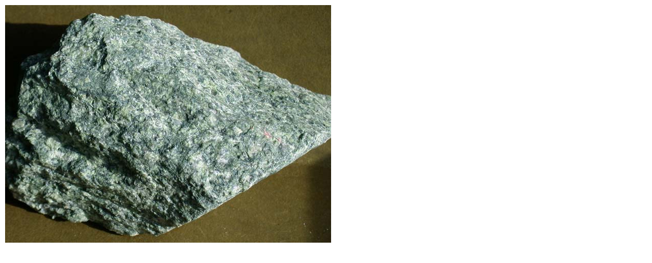

--- FILE ---
content_type: text/html; charset=UTF-8
request_url: https://www.mineralatlas.eu/viewF.php?param=1140883693
body_size: 1065
content:
<!DOCTYPE HTML PUBLIC "-//W3C//DTD HTML 4.01 Transitional//EN">
<html>
<head>
<title>Mineralienatlas - Fossilienatlas</title>
<META http-equiv="Content-Type" content="text/html; charset=utf-8">
<meta name="keywords" content="Mineralien, Fossilien, Versteinerungen, Edelsteine, Fotos, Dinosaurier, Geologie, Bergwerk, Gemmologie, Steine, Forum, Bilder, Fundstellen, Pal&auml;ontologie, Mineralogie, Kristallographie, Kristalle, Steinbruch, MM, H&auml;rte, Bruch, Schorn, Kristalle, Vulkan, Bergwerk, Mineral, Minerale, Steinkern">
<meta name="description" content=" Mineralienatlas - Fossilienatlas, geologisches Portal mit Schwerpunkt Mineralien, Fossilien / Versteinerungen und deren Fundstellen. Unsere stetig wachsende Enzyklop�die mit deutlich mehr als 14000 Artikeln wird Ihnen ebenso, wie unser gut besuchtes Forum bei der Informationssuche helfen. Ein Chat erm�glicht Ihnen den direkten Meinungsaustausch">
<meta name="page-topic" content=" Mineralienatlas - Fossilienatlas, geologisches Portal mit Schwerpunkt Mineralien, Fossilien / Versteinerungen und deren Fundstellen. Unsere stetig wachsende Enzyklop�die mit deutlich mehr als 14000 Artikeln wird Ihnen ebenso, wie unser gut besuchtes Forum bei der Informationssuche helfen. Ein Chat erm�glicht Ihnen den direkten Meinungsaustausch">

<meta name="author" content="Stefan Schorn">
<meta name="date" content="2007-07-07T07:42:28+00:00">

<meta name="revisit-after" content="30">
<meta name="robots" content="INDEX,FOLLOW">
<meta name="audience" content="Alle">


<meta name="expires" content="NEVER">
<meta name="rating" content="general">
<meta name="DC.Title" content="Mineralienatlas - Fossilienatlas">
<meta name="DC.Creator" content="Stefan Schorn">
<meta name="DC.Subject" content="Mineralienatlas - Fossilienatlas">
<meta name="DC.Description" content=" Mineralienatlas - Fossilienatlas, geologisches Portal mit Schwerpunkt Mineralien, Fossilien / Versteinerungen und deren Fundstellen. Unsere stetig wachsende Enzyklop�die mit deutlich mehr als 14000 Artikeln wird Ihnen ebenso, wie unser gut besuchtes Forum bei der Informationssuche helfen. Ein Chat erm�glicht Ihnen den direkten Meinungsaustausch">
<meta name="DC.Publisher" content="Stefan Schorn">

<meta name="DC.Date" content="2007-07-07">

<style type="text/css">
<!--
#box {
position:absolute; top:10px; left:10px;
z-index:3;}

#box a {
color:#ffffff;
background:#f6f6f6;
font:bold 16px verdana, sans-serif;
text-decoration:none;
display:block;
padding:0px;
border:0px solid black;}

#box a:hover {
color:black;
background:#f6f6f6;
width:400px;}

#box a span {display:none;}

#box a:hover span {
color:black;
background:#ffffff;
font:normal 12px Verdana, Geneva, Arial, Helvetica, sans-serif;
border:1px solid black;
display:block;
padding:10px;}
-->
</style>


<meta name="DC.Format" content="text/html">
<link rel="SHORTCUT ICON" href="https://www.mineralienatlas.de/favicon.ico">

</head>
<body><div id="box"><a href="#"><img onclick="history.go(-1)" title="Pyroxen-Peridotit" alt="Pyroxen-Peridotit" alt="Pyroxen-Peridotit; Pyroxen-Peridotit mit bis zu 50% Pyroxen-Anteil; Fundort: Bou Azzer, Anti-Atlas, Marokko" src="/VIEWFULL.php?param=1140883693" ><span>Pyroxen-Peridotit<br>Pyroxen-Peridotit mit bis zu 50% Pyroxen-Anteil; Fundort: Bou Azzer, Anti-Atlas, Marokko<br>Copyright: Collector<br>Sammlung: Collector</span></a></div></body></html>